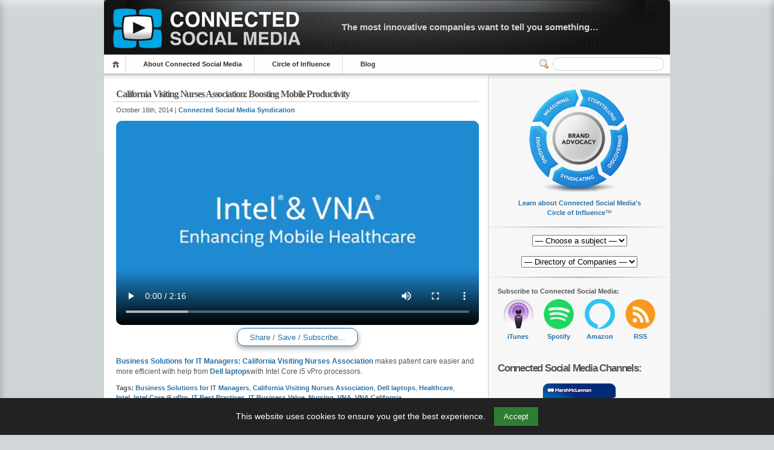

--- FILE ---
content_type: text/html; charset=UTF-8
request_url: https://connectedsocialmedia.com/12068/california-visiting-nurses-association-boosting-mobile-productivity/
body_size: 15558
content:
 <!-- Prevent direct access -->

 <!-- Prevent direct access -->

<!DOCTYPE html PUBLIC "-//W3C//DTD XHTML 1.1//EN" "http://www.w3.org/TR/xhtml11/DTD/xhtml11.dtd">


<html lang="en" xmlns="http://www.w3.org/1999/xhtml">
<head profile="http://gmpg.org/xfn/11">
    <meta name="viewport" content="width=device-width, initial-scale=1">
    <meta http-equiv="Content-Language" CONTENT="EN-US">
	<meta http-equiv="Content-Type" content="text/html; charset=UTF-8" />
 
	<title>California Visiting Nurses Association: Boosting Mobile Productivity | Connected Social Media</title>
	
	  

	<meta name="description" content="Business Solutions for IT Managers: California Visiting Nurses Association makes patient care easier and more efficient with help from Dell laptopswith Intel Core i5 vPro processors." />
	<meta name="keywords" content="Business Solutions for IT Managers, California Visiting Nurses Association, Dell laptops, Healthcare, Intel, Intel Core i5 vPro, IT Best Practices, IT Business Value, Nursing, VNA, VNA California, Business Solutions for IT Managers, Featured, HD Video, Information Technology, Intel, virtualization" />
	<meta name="robots" content="index,follow">
	<meta property="og:title" content="California Visiting Nurses Association: Boosting Mobile Productivity" />
	<meta property="og:description" content="Business Solutions for IT Managers: California Visiting Nurses Association makes patient care easier and more efficient with help from Dell laptopswith Intel Core i5 vPro processors." />
	<meta property="og:type" content="article" />
	<meta property="og:url" content="https://connectedsocialmedia.com/12068/california-visiting-nurses-association-boosting-mobile-productivity/" />
	<meta property="og:site_name" content="Connected Social Media" />
<meta name="twitter:card" content="summary_large_image" />
<meta name="twitter:title" content="California Visiting Nurses Association: Boosting Mobile Productivity" />
<meta name="twitter:description" content="Business Solutions for IT Managers: California Visiting Nurses Association makes patient care easier and more efficient with help from Dell laptopswith Intel Core i5 vPro processors." />
<meta name="twitter:image" content="https://media14.connectedsocialmedia.com/intel/10/12068/California_Visiting_Nurses_Association_Boosting_Mobile_Productivity.jpg" />

	<link rel="canonical" href="https://connectedsocialmedia.com/12068/california-visiting-nurses-association-boosting-mobile-productivity/" />
	 <!-- Prevent direct access -->
<script type="application/ld+json">{"@context":"https://schema.org","@graph":[{"@type":"VideoObject","name":"California Visiting Nurses Association: Boosting Mobile Productivity","description":"Business Solutions for IT Managers: California Visiting Nurses Association makes patient care easier and more efficient with help from Dell laptopswith Intel Core i5 vPro processors.","uploadDate":"2014-10-16T00:01:33-07:00","contentUrl":"https://media14.connectedsocialmedia.com/intel/10/12068/California_Visiting_Nurses_Association_Boosting_Mobile_Productivity.mp4","thumbnailUrl":"https://media14.connectedsocialmedia.com/intel/10/12068/California_Visiting_Nurses_Association_Boosting_Mobile_Productivity.jpg"},{"@type":"NewsArticle","headline":"California Visiting Nurses Association: Boosting Mobile Productivity","description":"Business Solutions for IT Managers: California Visiting Nurses Association makes patient care easier and more efficient with help from Dell laptopswith Intel Core i5 vPro processors.","datePublished":"2014-10-16T00:01:33-07:00","mainEntityOfPage":{"@type":"WebPage","@id":"https://connectedsocialmedia.com/12068/california-visiting-nurses-association-boosting-mobile-productivity/"},"author":{"@type":"Organization","name":"Connected Social Media","url":"https://connectedsocialmedia.com"},"publisher":{"@type":"Organization","name":"Connected Social Media","logo":{"@type":"ImageObject","url":"https://connectedsocialmedia.com/images/Connected_Social_Media_Logo_400.jpg"}},"image":{"@type":"ImageObject","url":"https://media14.connectedsocialmedia.com/intel/10/12068/California_Visiting_Nurses_Association_Boosting_Mobile_Productivity.jpg"}},{"@type":"BreadcrumbList","itemListElement":[{"@type":"ListItem","position":1,"name":"Business Solutions for IT Managers","item":"https://connectedsocialmedia.com/category/business-solutions-for-it-managers/"},{"@type":"ListItem","position":2,"name":"Featured","item":"https://connectedsocialmedia.com/category/featured/"},{"@type":"ListItem","position":3,"name":"HD Video","item":"https://connectedsocialmedia.com/category/hd-video/"},{"@type":"ListItem","position":4,"name":"Information Technology","item":"https://connectedsocialmedia.com/category/information-technology-2/"},{"@type":"ListItem","position":5,"name":"Intel","item":"https://connectedsocialmedia.com/category/intel/"},{"@type":"ListItem","position":6,"name":"virtualization","item":"https://connectedsocialmedia.com/category/virtualization/"}]}]}</script>			<meta property="og:image" content="https://media14.connectedsocialmedia.com/intel/10/12068/California_Visiting_Nurses_Association_Boosting_Mobile_Productivity.jpg" />
		
	


<!-- Favicon Meta -->	
<link rel="apple-touch-icon-precomposed" sizes="57x57" href="https://connectedsocialmedia.com/favicomatic/apple-touch-icon-57x57.png" />
<link rel="apple-touch-icon-precomposed" sizes="114x114" href="https://connectedsocialmedia.com/favicomatic/apple-touch-icon-114x114.png" />
<link rel="apple-touch-icon-precomposed" sizes="72x72" href="https://connectedsocialmedia.com/favicomatic/apple-touch-icon-72x72.png" />
<link rel="apple-touch-icon-precomposed" sizes="144x144" href="https://connectedsocialmedia.com/favicomatic/apple-touch-icon-144x144.png" />
<link rel="apple-touch-icon-precomposed" sizes="60x60" href="https://connectedsocialmedia.com/favicomatic/apple-touch-icon-60x60.png" />
<link rel="apple-touch-icon-precomposed" sizes="120x120" href="https://connectedsocialmedia.com/favicomatic/apple-touch-icon-120x120.png" />
<link rel="apple-touch-icon-precomposed" sizes="76x76" href="https://connectedsocialmedia.com/favicomatic/apple-touch-icon-76x76.png" />
<link rel="apple-touch-icon-precomposed" sizes="152x152" href="https://connectedsocialmedia.com/favicomatic/apple-touch-icon-152x152.png" />
<link rel="icon" type="image/png" href="https://connectedsocialmedia.com/favicomatic/favicon-196x196.png" sizes="196x196" />
<link rel="icon" type="image/png" href="https://connectedsocialmedia.com/favicomatic/favicon-96x96.png" sizes="96x96" />
<link rel="icon" type="image/png" href="https://connectedsocialmedia.com/favicomatic/favicon-32x32.png" sizes="32x32" />
<link rel="icon" type="image/png" href="https://connectedsocialmedia.com/favicomatic/favicon-16x16.png" sizes="16x16" />
<link rel="icon" type="image/png" href="https://connectedsocialmedia.com/favicomatic/favicon-128.png" sizes="128x128" />
<meta name="application-name" content="Connected Social Media"/>
<meta name="msapplication-TileColor" content="#FFFFFF" />
<meta name="msapplication-TileImage" content="https://connectedsocialmedia.com/favicomatic/mstile-144x144.png" />
<meta name="msapplication-square70x70logo" content="https://connectedsocialmedia.com/favicomatic/mstile-70x70.png" />
<meta name="msapplication-square150x150logo" content="https://connectedsocialmedia.com/favicomatic/mstile-150x150.png" />
<meta name="msapplication-wide310x150logo" content="https://connectedsocialmedia.com/favicomatic/mstile-310x150.png" />
<meta name="msapplication-square310x310logo" content="https://connectedsocialmedia.com/favicomatic/mstile-310x310.png" />


<!-- Facebook Meta -->
<!-- Safe block assuming $post is set -->
<meta property="og:image" content="https://media14.connectedsocialmedia.com/intel/10/12068/California_Visiting_Nurses_Association_Boosting_Mobile_Productivity.jpg" />
<meta property="og:url" content="https://connectedsocialmedia.com/12068/california-visiting-nurses-association-boosting-mobile-productivity/" />


  
<link rel="alternate" 
      type="application/rss+xml" 
      title="Connected Social Media » Feed" 
      href="https://connectedsocialmedia.com/channel/home/" />

	<!-- style START -->
	<!-- default style -->
	<style type="text/css" media="screen">@import url( https://connectedsocialmedia.com/wp-content/themes/inove123_CSM2026/style.css );</style>
	<!-- style END -->

	<!-- script START -->
	<script type="text/javascript" src="https://connectedsocialmedia.com/wp-content/themes/inove123_CSM2026/js/util.js"></script>
    <script type="text/javascript" src="https://connectedsocialmedia.com/wp-content/themes/inove123_CSM2026/js/menu.js"></script>
	<!-- script END -->




<META HTTP-EQUIV="Window-target" CONTENT="_top">
<BASE TARGET="_top">
<SCRIPT TYPE="text/javascript" LANGUAGE=JAVASCRIPT>
<!--
if (top.frames.length!=0)
top.location=self.document.location;
// -->
</SCRIPT>


	<meta name='robots' content='max-image-preview:large' />
<link rel="alternate" type="application/rss+xml" title="Connected Social Media &raquo; California Visiting Nurses Association: Boosting Mobile Productivity Comments Feed" href="https://connectedsocialmedia.com/12068/california-visiting-nurses-association-boosting-mobile-productivity/feed/" />
<link rel="alternate" title="oEmbed (JSON)" type="application/json+oembed" href="https://connectedsocialmedia.com/wp-json/oembed/1.0/embed?url=https%3A%2F%2Fconnectedsocialmedia.com%2F12068%2Fcalifornia-visiting-nurses-association-boosting-mobile-productivity%2F" />
<link rel="alternate" title="oEmbed (XML)" type="text/xml+oembed" href="https://connectedsocialmedia.com/wp-json/oembed/1.0/embed?url=https%3A%2F%2Fconnectedsocialmedia.com%2F12068%2Fcalifornia-visiting-nurses-association-boosting-mobile-productivity%2F&#038;format=xml" />
<style id='wp-img-auto-sizes-contain-inline-css' type='text/css'>
img:is([sizes=auto i],[sizes^="auto," i]){contain-intrinsic-size:3000px 1500px}
/*# sourceURL=wp-img-auto-sizes-contain-inline-css */
</style>
<style id='wp-emoji-styles-inline-css' type='text/css'>

	img.wp-smiley, img.emoji {
		display: inline !important;
		border: none !important;
		box-shadow: none !important;
		height: 1em !important;
		width: 1em !important;
		margin: 0 0.07em !important;
		vertical-align: -0.1em !important;
		background: none !important;
		padding: 0 !important;
	}
/*# sourceURL=wp-emoji-styles-inline-css */
</style>
<link rel='stylesheet' id='mytheme-style-css' href='https://connectedsocialmedia.com/wp-content/themes/inove123_CSM2026/style.css?ver=1753142727' type='text/css' media='all' />
<link rel="https://api.w.org/" href="https://connectedsocialmedia.com/wp-json/" /><link rel="alternate" title="JSON" type="application/json" href="https://connectedsocialmedia.com/wp-json/wp/v2/posts/12068" /><link rel="EditURI" type="application/rsd+xml" title="RSD" href="https://connectedsocialmedia.com/xmlrpc.php?rsd" />
<meta name="generator" content="WordPress 6.9" />
<link rel="canonical" href="https://connectedsocialmedia.com/12068/california-visiting-nurses-association-boosting-mobile-productivity/" />
<link rel='shortlink' href='https://connectedsocialmedia.com/?p=12068' />
<style id='global-styles-inline-css' type='text/css'>
:root{--wp--preset--aspect-ratio--square: 1;--wp--preset--aspect-ratio--4-3: 4/3;--wp--preset--aspect-ratio--3-4: 3/4;--wp--preset--aspect-ratio--3-2: 3/2;--wp--preset--aspect-ratio--2-3: 2/3;--wp--preset--aspect-ratio--16-9: 16/9;--wp--preset--aspect-ratio--9-16: 9/16;--wp--preset--color--black: #000000;--wp--preset--color--cyan-bluish-gray: #abb8c3;--wp--preset--color--white: #ffffff;--wp--preset--color--pale-pink: #f78da7;--wp--preset--color--vivid-red: #cf2e2e;--wp--preset--color--luminous-vivid-orange: #ff6900;--wp--preset--color--luminous-vivid-amber: #fcb900;--wp--preset--color--light-green-cyan: #7bdcb5;--wp--preset--color--vivid-green-cyan: #00d084;--wp--preset--color--pale-cyan-blue: #8ed1fc;--wp--preset--color--vivid-cyan-blue: #0693e3;--wp--preset--color--vivid-purple: #9b51e0;--wp--preset--gradient--vivid-cyan-blue-to-vivid-purple: linear-gradient(135deg,rgb(6,147,227) 0%,rgb(155,81,224) 100%);--wp--preset--gradient--light-green-cyan-to-vivid-green-cyan: linear-gradient(135deg,rgb(122,220,180) 0%,rgb(0,208,130) 100%);--wp--preset--gradient--luminous-vivid-amber-to-luminous-vivid-orange: linear-gradient(135deg,rgb(252,185,0) 0%,rgb(255,105,0) 100%);--wp--preset--gradient--luminous-vivid-orange-to-vivid-red: linear-gradient(135deg,rgb(255,105,0) 0%,rgb(207,46,46) 100%);--wp--preset--gradient--very-light-gray-to-cyan-bluish-gray: linear-gradient(135deg,rgb(238,238,238) 0%,rgb(169,184,195) 100%);--wp--preset--gradient--cool-to-warm-spectrum: linear-gradient(135deg,rgb(74,234,220) 0%,rgb(151,120,209) 20%,rgb(207,42,186) 40%,rgb(238,44,130) 60%,rgb(251,105,98) 80%,rgb(254,248,76) 100%);--wp--preset--gradient--blush-light-purple: linear-gradient(135deg,rgb(255,206,236) 0%,rgb(152,150,240) 100%);--wp--preset--gradient--blush-bordeaux: linear-gradient(135deg,rgb(254,205,165) 0%,rgb(254,45,45) 50%,rgb(107,0,62) 100%);--wp--preset--gradient--luminous-dusk: linear-gradient(135deg,rgb(255,203,112) 0%,rgb(199,81,192) 50%,rgb(65,88,208) 100%);--wp--preset--gradient--pale-ocean: linear-gradient(135deg,rgb(255,245,203) 0%,rgb(182,227,212) 50%,rgb(51,167,181) 100%);--wp--preset--gradient--electric-grass: linear-gradient(135deg,rgb(202,248,128) 0%,rgb(113,206,126) 100%);--wp--preset--gradient--midnight: linear-gradient(135deg,rgb(2,3,129) 0%,rgb(40,116,252) 100%);--wp--preset--font-size--small: 13px;--wp--preset--font-size--medium: 20px;--wp--preset--font-size--large: 36px;--wp--preset--font-size--x-large: 42px;--wp--preset--spacing--20: 0.44rem;--wp--preset--spacing--30: 0.67rem;--wp--preset--spacing--40: 1rem;--wp--preset--spacing--50: 1.5rem;--wp--preset--spacing--60: 2.25rem;--wp--preset--spacing--70: 3.38rem;--wp--preset--spacing--80: 5.06rem;--wp--preset--shadow--natural: 6px 6px 9px rgba(0, 0, 0, 0.2);--wp--preset--shadow--deep: 12px 12px 50px rgba(0, 0, 0, 0.4);--wp--preset--shadow--sharp: 6px 6px 0px rgba(0, 0, 0, 0.2);--wp--preset--shadow--outlined: 6px 6px 0px -3px rgb(255, 255, 255), 6px 6px rgb(0, 0, 0);--wp--preset--shadow--crisp: 6px 6px 0px rgb(0, 0, 0);}:where(.is-layout-flex){gap: 0.5em;}:where(.is-layout-grid){gap: 0.5em;}body .is-layout-flex{display: flex;}.is-layout-flex{flex-wrap: wrap;align-items: center;}.is-layout-flex > :is(*, div){margin: 0;}body .is-layout-grid{display: grid;}.is-layout-grid > :is(*, div){margin: 0;}:where(.wp-block-columns.is-layout-flex){gap: 2em;}:where(.wp-block-columns.is-layout-grid){gap: 2em;}:where(.wp-block-post-template.is-layout-flex){gap: 1.25em;}:where(.wp-block-post-template.is-layout-grid){gap: 1.25em;}.has-black-color{color: var(--wp--preset--color--black) !important;}.has-cyan-bluish-gray-color{color: var(--wp--preset--color--cyan-bluish-gray) !important;}.has-white-color{color: var(--wp--preset--color--white) !important;}.has-pale-pink-color{color: var(--wp--preset--color--pale-pink) !important;}.has-vivid-red-color{color: var(--wp--preset--color--vivid-red) !important;}.has-luminous-vivid-orange-color{color: var(--wp--preset--color--luminous-vivid-orange) !important;}.has-luminous-vivid-amber-color{color: var(--wp--preset--color--luminous-vivid-amber) !important;}.has-light-green-cyan-color{color: var(--wp--preset--color--light-green-cyan) !important;}.has-vivid-green-cyan-color{color: var(--wp--preset--color--vivid-green-cyan) !important;}.has-pale-cyan-blue-color{color: var(--wp--preset--color--pale-cyan-blue) !important;}.has-vivid-cyan-blue-color{color: var(--wp--preset--color--vivid-cyan-blue) !important;}.has-vivid-purple-color{color: var(--wp--preset--color--vivid-purple) !important;}.has-black-background-color{background-color: var(--wp--preset--color--black) !important;}.has-cyan-bluish-gray-background-color{background-color: var(--wp--preset--color--cyan-bluish-gray) !important;}.has-white-background-color{background-color: var(--wp--preset--color--white) !important;}.has-pale-pink-background-color{background-color: var(--wp--preset--color--pale-pink) !important;}.has-vivid-red-background-color{background-color: var(--wp--preset--color--vivid-red) !important;}.has-luminous-vivid-orange-background-color{background-color: var(--wp--preset--color--luminous-vivid-orange) !important;}.has-luminous-vivid-amber-background-color{background-color: var(--wp--preset--color--luminous-vivid-amber) !important;}.has-light-green-cyan-background-color{background-color: var(--wp--preset--color--light-green-cyan) !important;}.has-vivid-green-cyan-background-color{background-color: var(--wp--preset--color--vivid-green-cyan) !important;}.has-pale-cyan-blue-background-color{background-color: var(--wp--preset--color--pale-cyan-blue) !important;}.has-vivid-cyan-blue-background-color{background-color: var(--wp--preset--color--vivid-cyan-blue) !important;}.has-vivid-purple-background-color{background-color: var(--wp--preset--color--vivid-purple) !important;}.has-black-border-color{border-color: var(--wp--preset--color--black) !important;}.has-cyan-bluish-gray-border-color{border-color: var(--wp--preset--color--cyan-bluish-gray) !important;}.has-white-border-color{border-color: var(--wp--preset--color--white) !important;}.has-pale-pink-border-color{border-color: var(--wp--preset--color--pale-pink) !important;}.has-vivid-red-border-color{border-color: var(--wp--preset--color--vivid-red) !important;}.has-luminous-vivid-orange-border-color{border-color: var(--wp--preset--color--luminous-vivid-orange) !important;}.has-luminous-vivid-amber-border-color{border-color: var(--wp--preset--color--luminous-vivid-amber) !important;}.has-light-green-cyan-border-color{border-color: var(--wp--preset--color--light-green-cyan) !important;}.has-vivid-green-cyan-border-color{border-color: var(--wp--preset--color--vivid-green-cyan) !important;}.has-pale-cyan-blue-border-color{border-color: var(--wp--preset--color--pale-cyan-blue) !important;}.has-vivid-cyan-blue-border-color{border-color: var(--wp--preset--color--vivid-cyan-blue) !important;}.has-vivid-purple-border-color{border-color: var(--wp--preset--color--vivid-purple) !important;}.has-vivid-cyan-blue-to-vivid-purple-gradient-background{background: var(--wp--preset--gradient--vivid-cyan-blue-to-vivid-purple) !important;}.has-light-green-cyan-to-vivid-green-cyan-gradient-background{background: var(--wp--preset--gradient--light-green-cyan-to-vivid-green-cyan) !important;}.has-luminous-vivid-amber-to-luminous-vivid-orange-gradient-background{background: var(--wp--preset--gradient--luminous-vivid-amber-to-luminous-vivid-orange) !important;}.has-luminous-vivid-orange-to-vivid-red-gradient-background{background: var(--wp--preset--gradient--luminous-vivid-orange-to-vivid-red) !important;}.has-very-light-gray-to-cyan-bluish-gray-gradient-background{background: var(--wp--preset--gradient--very-light-gray-to-cyan-bluish-gray) !important;}.has-cool-to-warm-spectrum-gradient-background{background: var(--wp--preset--gradient--cool-to-warm-spectrum) !important;}.has-blush-light-purple-gradient-background{background: var(--wp--preset--gradient--blush-light-purple) !important;}.has-blush-bordeaux-gradient-background{background: var(--wp--preset--gradient--blush-bordeaux) !important;}.has-luminous-dusk-gradient-background{background: var(--wp--preset--gradient--luminous-dusk) !important;}.has-pale-ocean-gradient-background{background: var(--wp--preset--gradient--pale-ocean) !important;}.has-electric-grass-gradient-background{background: var(--wp--preset--gradient--electric-grass) !important;}.has-midnight-gradient-background{background: var(--wp--preset--gradient--midnight) !important;}.has-small-font-size{font-size: var(--wp--preset--font-size--small) !important;}.has-medium-font-size{font-size: var(--wp--preset--font-size--medium) !important;}.has-large-font-size{font-size: var(--wp--preset--font-size--large) !important;}.has-x-large-font-size{font-size: var(--wp--preset--font-size--x-large) !important;}
/*# sourceURL=global-styles-inline-css */
</style>
</head>


<body>
<!-- wrap START -->
<div id="wrap">
<!-- container START -->
<div id="container">

 <!-- Prevent direct access -->
<!-- header START -->
<div id="header">
	<div id="caption">
		<h2 id="logo"><a href="https://connectedsocialmedia.com/"><img src="https://ConnectedSocialMedia.com/images/Connected_Social_Media_Logo_Title.gif" alt="Connected Social Media Logo" fetchpriority="high"></a></h2>
<div id="tagline"><a href="https://connectedsocialmedia.com/what-is-connected-social-media/">The most innovative companies want to tell you something&#8230;</a></div>
	</div>


	<!-- navigation START -->
	<div id="navigation">
		<ul id="menus">
			<li class="page_item"><a class="home" title="Home" href="https://connectedsocialmedia.com/">Home</a></li>
			<li class="page_item page-item-7488 page_item_has_children"><a href="https://connectedsocialmedia.com/about-connected-social-media/">About Connected Social Media</a>
<ul class='children'>
	<li class="page_item page-item-7490 page_item_has_children"><a href="https://connectedsocialmedia.com/about-connected-social-media/meet-the-team/">Meet the Team</a></li>
	<li class="page_item page-item-3617"><a href="https://connectedsocialmedia.com/about-connected-social-media/contact-us/">Contact Us</a></li>
	<li class="page_item page-item-4249 page_item_has_children"><a href="https://connectedsocialmedia.com/about-connected-social-media/jobs/">Now Hiring</a></li>
	<li class="page_item page-item-4689"><a href="https://connectedsocialmedia.com/about-connected-social-media/privacyterms/">Privacy/Terms</a></li>
</ul>
</li>
<li class="page_item page-item-7064 page_item_has_children"><a href="https://connectedsocialmedia.com/influence/">Circle of Influence</a>
<ul class='children'>
	<li class="page_item page-item-7066"><a href="https://connectedsocialmedia.com/influence/brand-advocacy/">Brand Advocacy</a></li>
	<li class="page_item page-item-7068"><a href="https://connectedsocialmedia.com/influence/storytelling/">Storytelling</a></li>
	<li class="page_item page-item-7070"><a href="https://connectedsocialmedia.com/influence/discovering/">Discovering</a></li>
	<li class="page_item page-item-7072"><a href="https://connectedsocialmedia.com/influence/syndicating/">Syndicating</a></li>
	<li class="page_item page-item-7074"><a href="https://connectedsocialmedia.com/influence/engaging/">Engaging</a></li>
	<li class="page_item page-item-7076"><a href="https://connectedsocialmedia.com/influence/measuring/">Measuring</a></li>
</ul>
</li>
<li class="page_item page-item-11373"><a href="https://blog.connectedsocialmedia.com">Blog</a></li>
<!--			<li><a class="lastmenu" href="javascript:void(0);"></a></li> -->
		</ul>


		<!-- searchbox START -->
		<div id="searchbox">
				<form action="/index.php" method="get">
					<div class="content">
						<input type="text" aria-label="Search" class="textfield" name="s" size="24" value="" />
						<span class="switcher" >Switcher</span>
					</div>
				</form>
		</div>
		<!-- searchbox END -->

		<div class="fixed"></div>
	</div>
	<!-- navigation END -->

	<div class="fixed"></div>
</div>
<!-- header END -->

<!-- content START -->
<div id="content">

	<!-- main START -->
	<div id="main">

 

<!--   THIS STRIPS THE META DATA FROM THE csmedia AND PUTS IT IN MEDIAFILE STRING  -->


<div class="post" id="post-&lt;?php the_ID(); ?&gt;">
	<h1>California Visiting Nurses Association: Boosting Mobile Productivity</h1>
	<div class="info">
		<span class="date">October 16th, 2014		| 
<a href="https://connectedsocialmedia.com/author/editor/" title="Posts by Connected Social Media Syndication" rel="author">Connected Social Media Syndication</a>		</span> 
		<div class="act">
<!-- KJE  Comments Stripped-->

			<div class="fixed">
			</div>
		</div>
		<div class="fixed">
		</div>
	</div>
	<div class="content">


<!-- KJE -->
		

<video src="https://media14.connectedsocialmedia.com/intel/10/12068/California_Visiting_Nurses_Association_Boosting_Mobile_Productivity.mp4" controls height="338" width="600" preload="auto" poster="https://media14.connectedsocialmedia.com/intel/10/12068/California_Visiting_Nurses_Association_Boosting_Mobile_Productivity.jpg" style="border-radius:10px;" playsinline></video>



		



<!-- /KJE -->
		


<!-- Begin Share -->



 


<!-- CSM player -->

<center><button class="sssbutton" onclick="myShareFunction()">&nbsp;&nbsp;Share / Save / Subscribe...&nbsp;&nbsp;</button></center>

<div id="shareSheet">



<strong>Share this post:</strong><br>
<a href="https://www.facebook.com/sharer/sharer.php?u=https://connectedsocialmedia.com/12068/california-visiting-nurses-association-boosting-mobile-productivity/">Facebook</a> | 
<a href="https://twitter.com/home?status=California Visiting Nurses Association: Boosting Mobile Productivity https://connectedsocialmedia.com/12068">Twitter</a> |
<a href="https://plus.google.com/share?url=https://connectedsocialmedia.com/12068/california-visiting-nurses-association-boosting-mobile-productivity/">Google+</a> |
<a href="https://www.linkedin.com/shareArticle?mini=true&url=https://connectedsocialmedia.com/12068/california-visiting-nurses-association-boosting-mobile-productivity/&title=California Visiting Nurses Association: Boosting Mobile Productivity&summary=Business Solutions for IT Managers: California Visiting Nurses Association makes patient care easier and more efficient with help from Dell laptopswith Intel Core i5 vPro processors.&source=Connected%20Social%20Media">LinkedIn</a> |
<a href="https://pinterest.com/pin/create/button/?url=https://connectedsocialmedia.com/12068/california-visiting-nurses-association-boosting-mobile-productivity/&media=<br />
<b>Warning</b>:  Undefined variable $image in <b>/homepages/35/d271395989/htdocs/csm2026/wp-content/themes/inove123_CSM2026/single.php</b> on line <b>140</b><br />
&description=California Visiting Nurses Association: Boosting Mobile Productivity">Pinterest</a> |
<a href="https://www.reddit.com/submit?url=https://connectedsocialmedia.com/12068/california-visiting-nurses-association-boosting-mobile-productivity/&title=California Visiting Nurses Association: Boosting Mobile Productivity">Reddit</a> |
<a href="mailto:?&subject=California Visiting Nurses Association: Boosting Mobile Productivity&body=https://connectedsocialmedia.com/12068/california-visiting-nurses-association-boosting-mobile-productivity/%0D%0A%0D%0ABusiness Solutions for IT Managers: California Visiting Nurses Association makes patient care easier and more efficient with help from Dell laptopswith Intel Core i5 vPro processors.">Email</a> 
 <br>&nbsp;<br>

<strong>This post can be linked to directly with the following short URL:</strong><br>

<input type="text" style="width: 250px;" value="https://connectedsocialmedia.com/12068" id="urlInput"><br>

<div class="tooltip">
<button onclick="urlFunction()" onmouseout="outurlFunc()">
  <span class="tooltiptext" id="urlTooltip">&nbsp;&nbsp;Copy short URL to clipboard&nbsp;&nbsp;</span>
  &nbsp;&nbsp;Copy short URL to clipboard&nbsp;&nbsp;
  </button>
</div>



 
 
 <br>&nbsp;<br>
<strong>The video player code can be adjusted to different sizes:</strong><br>


<!--  chunk 1 -->



<input type="text" style="width: 590px;" value="&lt;!-- Make sure to replace YourWidth and YourHeight --&gt;&lt;video src=&quot;https://media14.connectedsocialmedia.com/intel/10/12068/California_Visiting_Nurses_Association_Boosting_Mobile_Productivity.mp4&quot; controls=&quot;controls&quot; width=&quot;YourWidth&quot; height=&quot;YourHeight&quot; poster=&quot;https://media14.connectedsocialmedia.com/intel/10/12068/California_Visiting_Nurses_Association_Boosting_Mobile_Productivity.jpg&quot;&gt;&lt;/video&gt;&lt;br&gt;See original post on &lt;a href=&quot;https://connectedsocialmedia.com/12068/california-visiting-nurses-association-boosting-mobile-productivity/&quot;&gt;ConnectedSocialMedia.com&lt;/a&gt;. See channel on &lt;a href=&quot;https://itunes.apple.com/us/podcast/connected-social-media/id307065142?mt=2&quot;&gt;iTunes&lt;/a&gt;.&lt;!-- For width and height. use a 16:9 aspect ratio like 640x360, 1280x720 --&gt;" id="mediaCode"><br>

<div class="tooltip">
<button onclick="myCodeFunction()" onmouseout="outCodeFunc()">
  <span class="tooltiptext" id="myTooltipCode">&nbsp;&nbsp;Copy player code to clipboard&nbsp;&nbsp;</span>
&nbsp;&nbsp;Copy player code to clipboard&nbsp;&nbsp;
  </button>
  </div>



<!-- chunk 2 -->







<br>&nbsp;<br>
<strong>This video file can be linked to by copying the following URL:</strong><br>

<input type="text" style="width: 585px;" value="https://media14.connectedsocialmedia.com/intel/10/12068/California_Visiting_Nurses_Association_Boosting_Mobile_Productivity.mp4" id="myLinkInput"><br>

<div class="tooltip">
<button onclick="myLinkFunction()" onmouseout="outLinkFunc()">
  <span class="tooltiptext" id="myLinkTooltip">&nbsp;&nbsp;Copy URL to clipboard&nbsp;&nbsp;</span>
  &nbsp;&nbsp;Copy URL to clipboard&nbsp;&nbsp;
  </button>
</div>




<br>&nbsp;<br> <strong><a href="https://media14.connectedsocialmedia.com/intel/10/12068/California_Visiting_Nurses_Association_Boosting_Mobile_Productivity.mp4">Right/Ctrl-click to download the video file</a>.</strong>

		There is also an <a href="https://media14.connectedsocialmedia.com/intel/10/12068/California_Visiting_Nurses_Association_Boosting_Mobile_Productivity_HD.mp4"> HD version</a> of this video.

 <!-- End if csmedia -->

<!-- Embed Share -->
		

<!-- End embed Share -->


<!-- Subscribe -->
<br>&nbsp;<br>
<strong>Subscribe:</strong><br>
Connected Social Media - <a href="https://itunes.apple.com/us/podcast/connected-social-media/id307065142?mt=2">iTunes</a> | <a href="https://open.spotify.com/show/6hkymLbAFilRcov7J8tMr8?si=JDIQnYmTSsCJI70hwH7thA">Spotify</a> | <a href="https://www.youtube.com/@connectedsocialmedia-podcasts">YouTube</a> | <a href="https://twitter.com/ConnectedSMedia">Twitter</a> | <a href="https://connectedsocialmedia.com/channel/home/">RSS Feed</a><br>
	Intel - <a href="https://itunes.apple.com/us/podcast/intel-connected-social-media/id307461002?mt=2">iTunes</a> | <a href="https://open.spotify.com/show/2RFk7FCBsPrWb6JyS0olOg?si=91tP0ympSMKfo9TRh4SiBA">Spotify</a> | <a href="https://connectedsocialmedia.com/channel/intel/">RSS Feed</a><br>
	<!-- End Subscribe -->


</div>

<script>
function myShareFunction() {
  var x = document.getElementById("shareSheet");
  if (x.style.display === "block") {
    x.style.display = "none";
  } else {
    x.style.display = "block";
  }
}
</script>


<!-- END CSM player -->



&nbsp;<br>


<p><a href="http://connectedsocialmedia.com/category/business-solutions-for-it-managers/">Business Solutions for IT Managers:</a> <a href="http://vnacalifornia.org">California Visiting Nurses Association</a> makes patient care easier and more efficient with help from <a href="http://www.dell.com/us/p/laptops">Dell laptops</a >with Intel Core i5 vPro processors.</p>




<!-- Begin Transcript -->




<!-- End Transcript -->

		<p class="under">
			<span class="tags"><strong>Tags:</strong> 
<a href="https://connectedsocialmedia.com/tag/business-solutions-for-it-managers/" rel="tag">Business Solutions for IT Managers</a>, <a href="https://connectedsocialmedia.com/tag/california-visiting-nurses-association/" rel="tag">California Visiting Nurses Association</a>, <a href="https://connectedsocialmedia.com/tag/dell-laptops/" rel="tag">Dell laptops</a>, <a href="https://connectedsocialmedia.com/tag/healthcare/" rel="tag">Healthcare</a>, <a href="https://connectedsocialmedia.com/tag/intel/" rel="tag">Intel</a>, <a href="https://connectedsocialmedia.com/tag/intel-core-i5-vpro/" rel="tag">Intel Core i5 vPro</a>, <a href="https://connectedsocialmedia.com/tag/it-best-practices/" rel="tag">IT Best Practices</a>, <a href="https://connectedsocialmedia.com/tag/it-business-value/" rel="tag">IT Business Value</a>, <a href="https://connectedsocialmedia.com/tag/nursing/" rel="tag">Nursing</a>, <a href="https://connectedsocialmedia.com/tag/vna/" rel="tag">VNA</a>, <a href="https://connectedsocialmedia.com/tag/vna-california/" rel="tag">VNA California</a>			</span>
		<br>&nbsp;<br>
				
			<span class="categories"><strong>Posted in:</strong>  
<a href="https://connectedsocialmedia.com/category/business-solutions-for-it-managers/" rel="category tag">Business Solutions for IT Managers</a>, <a href="https://connectedsocialmedia.com/category/featured/" rel="category tag">Featured</a>, <a href="https://connectedsocialmedia.com/category/hd-video/" rel="category tag">HD Video</a>, <a href="https://connectedsocialmedia.com/category/information-technology-2/" rel="category tag">Information Technology</a>, <a href="https://connectedsocialmedia.com/category/intel/" rel="category tag">Intel</a>, <a href="https://connectedsocialmedia.com/category/virtualization/" rel="category tag">virtualization</a>			</span>
<br>&nbsp;<br>

		</p>


		<div class="fixed">
		</div>
<br>&nbsp;<br>
<div class="related-posts"><h3>Related Posts</h3><ul><li><a href="https://connectedsocialmedia.com/21247/itintel-data-center-strategy-leading-intels-business-transformation/">IT@Intel Data Center Strategy Leading Intel’s Business Transformation</a></li><li><a href="https://connectedsocialmedia.com/21245/innovations-in-confidential-manufacturing-improve-security-and-scalability/">Innovations in Confidential Manufacturing Improve Security and Scalability</a></li><li><a href="https://connectedsocialmedia.com/21235/standardizing-application-portfolio-management-with-gated-resource-provisioning/">Standardizing Application Portfolio Management with Gated Resource Provisioning</a></li><li><a href="https://connectedsocialmedia.com/21233/agentic-ai-in-the-enterprise/">Agentic AI in the Enterprise</a></li><li><a href="https://connectedsocialmedia.com/21184/it-intel-preparing-our-pc-fleet-future-ai/">IT@Intel: Preparing Our PC Fleet for the Future of AI</a></li><li><a href="https://connectedsocialmedia.com/21154/enterprise-architecture-accelerating-intels-business-transformation/">Enterprise Architecture: Accelerating Intel’s Business Transformation</a></li><li><a href="https://connectedsocialmedia.com/21089/2024-25-intel-it-annual-performance-report-it-the-resilient-change-agent/">2024-25 Intel IT Annual Performance Report: IT &#8211; The Resilient Change Agent</a></li><li><a href="https://connectedsocialmedia.com/20961/itintel-it-resiliency-drives-a-resilient-enterprise/">IT@Intel: IT Resiliency Drives a Resilient Enterprise</a></li><li><a href="https://connectedsocialmedia.com/20958/itintel-transforming-siloed-manufacturing-data-into-unified-insights/">IT@Intel: Transforming Siloed Manufacturing Data into Unified Insights</a></li><li><a href="https://connectedsocialmedia.com/20915/training-machine-learning-models-on-intel-gaudi-accelerators/">Training Machine-Learning Models on Intel Gaudi Accelerators</a></li></ul></div>


		
<br>&nbsp;<br>
		
	
		<div class="fixed">
		</div>


	</div>
</div>





<!-- KJE Add Client Footer Content Links here -->


<!-- KJE END Client Footer Content Links -->


<!-- KJE NO Comments php include('templates/comments.php'); -->

<div id="postnavi">
	<span class="prev"><a href="https://connectedsocialmedia.com/12108/data-center-telemetry-intel-chip-chat-episode-331/" rel="next">Data Center Telemetry – Intel Chip Chat &#8211; Episode 331</a>	</span> <span class="next">
<a href="https://connectedsocialmedia.com/12066/ludwik-rydygier-regional-hospital-efficient-management-for-better-patient-care/" rel="prev">Ludwik Rydygier Regional Hospital: Efficient Management for Better Patient Care</a>	</span> 
	<div class="fixed">
	</div>
</div>

 <!-- Prevent direct access -->
	</div>
	<!-- main END -->

	
<!-- sidebar START -->
<div id="sidebar">

<!-- sidebar north START -->
<div id="northsidebar" class="sidebar">



<div class="widget">
<center>

<a href="https://connectedsocialmedia.com/circle-of-influence/"><img src="https://ConnectedSocialMedia.com/images/Circle_of_Influence_Thumb.jpg" width=175 height=182 alt="Connected Social Media - Circle of Influence"></a><br>
<a href="https://connectedsocialmedia.com/circle-of-influence/">Learn about Connected Social Media's<br>Circle of Influence</a>&#8482;</center>
</div>


<!-- Corporate Directory -->

<div class="widget">
<div align="center">
<select aria-label="Directory of Companies" name="sample" onchange="location = this.value;">
        <option value="">— Choose a subject —</option>
        <option value="https://blog.connectedsocialmedia.com/">Blog</option>
        <option value="">—-—</option>
        <option value="https://connectedsocialmedia.com/category/artificial-intelligence/">Artificial Intelligence</option>
        <option value="https://connectedsocialmedia.com/category/cloud-computing/">Cloud Computing</option>
        <option value="https://connectedsocialmedia.com/category/healthcare/">Healthcare</option>
        <option value="https://connectedsocialmedia.com/tag/it-best-practices/">IT Best Practices</option>
        <option value="https://connectedsocialmedia.com/category/data-centers/">Data Centers</option>
        <option value="https://connectedsocialmedia.com/category/virtualization/">Virtualization</option>
        <option value="https://connectedsocialmedia.com/category/security/">Security</option>
        <option value="https://connectedsocialmedia.com/tag/it-business-value/">IT Business Value</option>
        <option value="https://beta.connectedsocialmedia.com/tag/iot/">IoT</option>
        <option value="">—-—</option>
        <option value="https://connectedsocialmedia.com/category/it-white-papers/">IT White Papers</option>
        <option value="https://connectedsocialmedia.com/category/video-podcast/">Video Podcasts</option>
        <option value="https://connectedsocialmedia.com/category/audio-podcast/">Audio Podcasts</option>
 </select> 
<br>&nbsp;<br>
<select aria-label="Directory of Companies" name="sample" onchange="location = this.value;">
<option value="">— Directory of Companies —</option>
<option value="https://connectedsocialmedia.com/tag/adobe/">Adobe</option>
<option value="https://connectedsocialmedia.com/tag/amd/">AMD</option>
<option value="https://connectedsocialmedia.com/tag/apple/">Apple</option>
<option value="https://connectedsocialmedia.com/tag/att/">AT&T</option>
<option value="https://connectedsocialmedia.com/tag/barracuda-networks/">Barracuda Networks</option>
<option value="https://connectedsocialmedia.com/tag/bearingpoint/">Bearing Point</option>
<option value="https://connectedsocialmedia.com/category/business-group-on-health/">Business Group on Health</option>
<option value="https://connectedsocialmedia.com/tag/cisco/">Cisco</option>
<option value="https://connectedsocialmedia.com/tag/dell/">Dell</option>
<option value="https://connectedsocialmedia.com/tag/emc/">EMC</option>
<option value="https://connectedsocialmedia.com/tag/facebook/">Facebook</option>
<option value="https://connectedsocialmedia.com/tag/forrester/">Forrester</option>
<option value="https://connectedsocialmedia.com/tag/gartner/">Gartner</option>
<option value="https://connectedsocialmedia.com/tag/gm/">GM</option>
<option value="https://connectedsocialmedia.com/tag/hitachi/">Hitachi</option>
<option value="https://connectedsocialmedia.com/category/hpe-hewlett-packard-enterprise/">HPE</option>
<option value="https://connectedsocialmedia.com/tag/ibm/">IBM</option>
<option value="https://connectedsocialmedia.com/tag/intel/">Intel</option>
<option value="https://connectedsocialmedia.com/tag/lsi/">LSI</option>
<option value="https://connectedsocialmedia.com/tag/marsh-mclennan/">Marsh McLennan</option>
<option value="https://connectedsocialmedia.com/tag/microsoft/">Microsoft</option>
<option value="https://connectedsocialmedia.com/tag/mixamo/">Mixamo</option>
<option value="https://connectedsocialmedia.com/tag/netgear/">NETGEAR</option>
<option value="https://connectedsocialmedia.com/tag/nutanix/">Nutanix</option>
<option value="https://connectedsocialmedia.com/tag/nvidia/">NVIDIA</option>
<option value="https://connectedsocialmedia.com/tag/oracle/">Oracle</option>
<option value="https://connectedsocialmedia.com/tag/scale-venture-partners/">Scale Venture Partners</option>
<option value="https://connectedsocialmedia.com/tag/seagate/">Seagate</option>
<option value="https://connectedsocialmedia.com/tag/sony/">Sony</option>
<option value="https://connectedsocialmedia.com/tag/stanford/">Stanford</option>
<option value="https://connectedsocialmedia.com/tag/symantec/">Symantec</option>
<option value="https://connectedsocialmedia.com/tag/venture-valkyrie/">Venture Valkyrie</option>
<option value="https://connectedsocialmedia.com/tag/verizon/">Verizon</option>
<option value="https://connectedsocialmedia.com/tag/webex/">WebEx</option>
<option value="https://connectedsocialmedia.com/tag/western-digital/">Western Digital</option>
<option value="https://connectedsocialmedia.com/tag/xo/">XO</option>
 </select> 

</div>
</div>


</div>
<!-- sidebar north END -->

<div id="centersidebar">
<strong>Subscribe to Connected Social Media:</strong><br>
<div class="subscriptions">
  <a href="https://itunes.apple.com/us/podcast/connected-social-media/id307065142"><img src="https://ConnectedSocialMedia.com/images/iTunes_Podcast_Logo_ConnectedSocialMedia_110.jpg" height="50" width="50" alt="iTunes Podcast Logo"></a><br>
  <a href="https://itunes.apple.com/us/podcast/connected-social-media/id307065142">iTunes</a>
</div>
<div class="subscriptions">
<a href="https://open.spotify.com/show/6hkymLbAFilRcov7J8tMr8?si=JDIQnYmTSsCJI70hwH7thA"><img src="https://ConnectedSocialMedia.com/images/Spotify_Logo_120.png" height="50" width="50" alt="Spotify Podcast Logo"></a><br>
<a href="https://open.spotify.com/show/6hkymLbAFilRcov7J8tMr8?si=JDIQnYmTSsCJI70hwH7thA">Spotify</a>
</div>
<div class="subscriptions">
<div class="tooltipicon">
<a href="https://music.amazon.com/podcasts/1319fe29-4b0c-44fb-bf8a-533db15d2df5/connected-social-media"><img src="https://ConnectedSocialMedia.com/images/alexa_icon_50.png" height="50" width="50" alt="Alexa Logo"></a><br>
<a href="https://music.amazon.com/podcasts/1319fe29-4b0c-44fb-bf8a-533db15d2df5/connected-social-media">Amazon</a>
<span class="tooltipicontext">Say, "Alexa play the podcast Connected Social Media"</span>
</div>
</div>
<div class="subscriptions">
<a href="https://connectedsocialmedia.com/channel/home/"><img src="https://ConnectedSocialMedia.com/images/RSS_Logo_120.png" height="50" width="50" alt="RSS Logo"></a><br>
<a href="https://connectedsocialmedia.com/channel/home/">RSS</a>
</div>

<div class="subsclear"></div>


<br>&nbsp;<br>
<h3>Connected Social Media Channels:</h3>	<!-- sidebar east START -->
<br>
<center>
<a href="https://connectedsocialmedia.com/category/this-moment-matters/"><img src="https://ConnectedSocialMedia.com/images/Social_Media_Showcase_Logos/This_Moment_Matters_120x120.jpg" alt="This Moment Matters" style="border-radius:10px;border: 1px solid lightgray;"></a><br>
<a href="https://connectedsocialmedia.com/category/this-moment-matters/">Episode 6 | Risk and Opportunity in the World’s Permacrisis</a>
<br>&nbsp;<br>
<a href="https://connectedsocialmedia.com/category/business-group-on-health/"><img src="https://ConnectedSocialMedia.com/images/Social_Media_Showcase_Logos/BusinessGroupOnHealthPodcast_120.jpg" alt="Tech Barometer - From The Forecast by Nutanix" style="border-radius:10px;border: 1px solid lightgray;"></a><br>
<a href="https://connectedsocialmedia.com/category/business-group-on-health/">A Turning Point for Alzheimer’s: Study Shows New Future for Brain Health</a>
<br>&nbsp;<br>
<a href="https://connectedsocialmedia.com/category/tech-barometer-from-the-forecast-by-nutanix/"><img src="https://ConnectedSocialMedia.com/images/Social_Media_Showcase_Logos/Tech_Barometer_Forecast_Nutanix_120.jpg" alt="Tech Barometer - From The Forecast by Nutanix" style="border-radius:10px;border: 1px solid lightgray;"></a><br>
<a href="https://connectedsocialmedia.com/category/tech-barometer-from-the-forecast-by-nutanix/">Finding Clarity During EUC Industry Disruption</a>
<br>&nbsp;<br>
<a href="https://connectedsocialmedia.com/category/code-together/"><img src="https://ConnectedSocialMedia.com/images/Social_Media_Showcase_Logos/Code_Together_Podcast_120.jpg" alt="Code Together Podcast" style="border-radius:10px;border: 1px solid lightgray;"></a><br>
<a href="https://connectedsocialmedia.com/category/code-together/">Hugging Face and Intel &#8211; Driving Towards Practical, Faster, Democratized and Ethical AI solutions</a>
<br>&nbsp;<br>
<a href="https://connectedsocialmedia.com/category/open-source-voices/"><img src="https://ConnectedSocialMedia.com/images/Social_Media_Showcase_Logos/Open_Source_Voices_Podcast_120x120.jpg" alt="Open Source Voices" style="border-radius:10px;border: 1px solid lightgray;"></a><br>
<a href="https://connectedsocialmedia.com/category/open-source-voices/">Breaking Ground to Deliver New Form Factors – Open Source Voices – Episode 7</a>
<br>&nbsp;<br>
<a href="https://connectedsocialmedia.com/category/intel-conversations-in-the-cloud/"><img src="https://ConnectedSocialMedia.com/images/Social_Media_Showcase_Logos/Intel_Conversations_In_The_Cloud_Logo_120.jpg" alt="Intel Conversations in the Cloud" style="border-radius:10px;border: 1px solid lightgray;"></a><br>
<a href="https://connectedsocialmedia.com/category/intel-conversations-in-the-cloud/">Safehouse Initiative Podcast &#8211; Conversations in the Cloud &#8211; Episode 294 &#8211; Part 3</a>
<br>&nbsp;<br>
<a href="https://connectedsocialmedia.com/category/tech-tonics/"><img src="https://ConnectedSocialMedia.com/images/Social_Media_Showcase_Logos/Tech_Tonics_Podcast_Logo_120.jpg" alt="Tech Tonics" style="border-radius:10px;border: 1px solid lightgray;"></a><br>
<a href="https://connectedsocialmedia.com/category/tech-tonics/">Tech Tonics: Griffin Weber &#8211; Bringing Clinical Sense &#038; Sensibility to Healthcare Data</a>
<br>&nbsp;<br>
<a href="https://connectedsocialmedia.com/category/intel-on-ai/"><img src="https://ConnectedSocialMedia.com/images/Social_Media_Showcase_Logos/Intel_on_AI_Logo_120x120.jpg" alt="Intel on AI" style="border-radius:10px;border: 1px solid lightgray;"></a><br>
<a href="https://connectedsocialmedia.com/category/intel-on-ai/">The AI of Tomorrow – Intel on AI &#8211; Season 2, Episode 17</a>
<br>&nbsp;<br>
<a href="https://connectedsocialmedia.com/category/intel-it/"><img src="https://ConnectedSocialMedia.com/images/Social_Media_Showcase_Logos/Intel_IT_Best_Practices_Logo_120x120.jpg" alt="Intel IT Best Practices" style="border-radius:10px;border: 1px solid lightgray;"></a><br>
<a href="https://connectedsocialmedia.com/category/intel-it/">IT@Intel Data Center Strategy Leading Intel’s Business Transformation</a>
<br>&nbsp;<br>
<a href="https://connectedsocialmedia.com/category/intel-chip-chat-network-insights/"><img src="https://ConnectedSocialMedia.com/images/Social_Media_Showcase_Logos/Intel_Chip_Chat_Network_Insights_120x120.jpg" alt="Intel Chip Chat: Network Insights" style="border-radius:10px;border: 1px solid lightgray;"></a><br>
<a href="https://connectedsocialmedia.com/category/intel-chip-chat-network-insights/">Intel Network Builders present: Network &#038; Edge vSummit Series</a>
<br>&nbsp;<br>
<a href="https://connectedsocialmedia.com/category/every-company-is-a-media-company/"><img src="https://ConnectedSocialMedia.com/images/Social_Media_Showcase_Logos/Every_Company_is_a_Media_Company_Logo_120.jpg" alt="Every Company is a Media Company Podcasts and Social Media" style="border-radius:10px;border: 1px solid lightgray;"></a><br>	
<a href="https://connectedsocialmedia.com/category/every-company-is-a-media-company/">EC=MC: Zuck on the Hill</a>
<br>&nbsp;<br>	
<a href="https://connectedsocialmedia.com/category/oracle/"><img src="https://ConnectedSocialMedia.com/images/Social_Media_Showcase_Logos/Oracle_Social_Media_120.jpg" alt="Oracle" style="border-radius:10px;border: 1px solid lightgray;"></a><br>
<a href="https://connectedsocialmedia.com/category/oracle/">Oracle Developer Studio Overview</a>
<br>&nbsp;<br>
<a href="https://connectedsocialmedia.com/category/intel/"><img src="https://ConnectedSocialMedia.com/images/Social_Media_Showcase_Logos/Intel_Social_Media.jpg" alt="Intel Podcasts and Social Media" style="border-radius:10px;border: 1px solid lightgray;"></a><br>
<a href="https://connectedsocialmedia.com/category/intel/">IT@Intel Data Center Strategy Leading Intel’s Business Transformation</a>
<br>&nbsp;<br>
<a href="https://connectedsocialmedia.com/tag/emc/"><img src="https://ConnectedSocialMedia.com/images/Social_Media_Showcase_Logos/EMC_Social_Media.jpg" alt="EMC Corporation Social Media" style="border-radius:10px;border: 1px solid lightgray;"></a><br>
<a href="https://connectedsocialmedia.com/tag/emc/">Fast and Easy Deployment of Enterprise AI Solutions with Dell EMC &#8211; Intel on AI &#8211; Episode 06</a>
<br>&nbsp;<br>
<a href="https://connectedsocialmedia.com/category/inside-it/"><img src="https://ConnectedSocialMedia.com/images/Social_Media_Showcase_Logos/Inside_IT_Business_Value_IT_Best_Practices_Audio_Podcast_120.jpg" Alt="Inside IT Audio Podcasts - Connected Social Media" style="border-radius:10px;border: 1px solid lightgray;"></a><br>
<a href="https://connectedsocialmedia.com/category/inside-it/">Inside IT: Securing the Enterprise in a Changing Threat Landscape</a>
<br>&nbsp;<br>
<a href="https://connectedsocialmedia.com/category/microsoft-mechanics/"><img src="https://ConnectedSocialMedia.com/images/Social_Media_Showcase_Logos/microsoft_mechanics_social_media_120.jpg" alt="Microsoft Mechanics" style="border-radius:10px;border: 1px solid lightgray;"></a><br>
<a href="https://connectedsocialmedia.com/category/microsoft-mechanics/">Cloud Security: An Introduction to Microsoft Azure Information Protection</a>
<br>&nbsp;<br>
<a href="https://connectedsocialmedia.com/category/intel-software-defined-infrastructure/"><img src="https://ConnectedSocialMedia.com/images/Social_Media_Showcase_Logos/Intel_Software_Defined_Infrastructure_Logo_120x120.jpg" alt="Intel Software Defined Infrastructure Podcast" style="border-radius:10px;border: 1px solid lightgray;"></a><br>
<a href="https://connectedsocialmedia.com/category/intel-software-defined-infrastructure/">Network Security: Securing the Network without Sacrificing Performance</a>
<br>&nbsp;<br>
<a href="https://connectedsocialmedia.com/category/intelligent-storage/"><img src="https://ConnectedSocialMedia.com/images/Social_Media_Showcase_Logos/Intel_Intelligent_Storage_Logo_120x120.jpg" alt="Intel Intelligent Storage Podcast" style="border-radius:10px;border: 1px solid lightgray;"></a><br>
<a href="https://connectedsocialmedia.com/category/intelligent-storage/">Taking the Mystery out of Erasure Codes: A Swift Implementation</a>
<br>&nbsp;<br>
<a href="https://connectedsocialmedia.com/category/intel-intelligent-networking/"><img src="https://ConnectedSocialMedia.com/images/Social_Media_Showcase_Logos/Intel_Intelligent_Networking_Logo_120x120.jpg" alt="Intel Intelligent Networking Podcast" style="border-radius:10px;border: 1px solid lightgray;"></a><br>
<a href="https://connectedsocialmedia.com/category/intel-intelligent-networking/">Network Security: Securing the Network without Sacrificing Performance</a>
<br>&nbsp;<br>
<a href="https://connectedsocialmedia.com/category/intel-intelligent-compute/"><img src="https://ConnectedSocialMedia.com/images/Social_Media_Showcase_Logos/Intel_Intelligent_Compute_Logo_120x120.jpg" alt="Intel Intelligent Compute Podcast" style="border-radius:10px;border: 1px solid lightgray;"></a><br>
<a href="https://connectedsocialmedia.com/category/intel-intelligent-compute/">HyperSan Solution Brief: Suricata and Wind River</a>
<br>&nbsp;<br>
<a href="https://connectedsocialmedia.com/tag/hpe/"><img src="https://ConnectedSocialMedia.com/images/Social_Media_Showcase_Logos/HP_Social_Media.jpg" alt="HP Social Media" style="border-radius:10px;border: 1px solid lightgray;"></a><br>
<a href="https://connectedsocialmedia.com/tag/hpe/">Preparing Applications for Aurora in the Exascale Era</a>
<br>&nbsp;<br>
<a href="https://connectedsocialmedia.com/tag/symantec/"><img src="https://ConnectedSocialMedia.com/images/Social_Media_Showcase_Logos/Symantec_Social_Media.jpg" alt="Symantec Corporation Social Media" style="border-radius:10px;border: 1px solid lightgray;"></a><br>
<a href="https://connectedsocialmedia.com/tag/symantec/">How Safe Are You Online? &#8211; Symantec’s 2016 Internet Security Threat Report</a>
<br>&nbsp;<br>
<a href="https://connectedsocialmedia.com/tag/vmware/"><img src="https://ConnectedSocialMedia.com/images/Social_Media_Showcase_Logos/VMware_Social_Media.jpg" alt="VMWare Social Media" style="border-radius:10px;border: 1px solid lightgray;"></a><br>
<a href="https://connectedsocialmedia.com/tag/vmware/">Dynamically Scale NFV &#8211; Intel Chip Chat: Network Insights &#8211; Episode 94</a>
<br>&nbsp;<br>
<a href="https://connectedsocialmedia.com/category/transforming-storage/"><img src="https://ConnectedSocialMedia.com/images/Social_Media_Showcase_Logos/Transforming_Storage_Logo_120x120.jpg" alt="Transforming Storage" style="border-radius:10px;border: 1px solid lightgray;"></a><br>
<a href="https://connectedsocialmedia.com/category/transforming-storage/">Transforming Storage: Private Cloud, Meet Public Cloud</a>
<br>&nbsp;<br>
<a href="https://connectedsocialmedia.com/category/business-solutions-for-it-managers/"><img src="https://ConnectedSocialMedia.com/images/Social_Media_Showcase_Logos/Business_Solutions_for_IT_Managers_video_podcast_120.jpg" Alt="Business Solutions for IT Managers Video Podcasts - Connected Social Media" style="border-radius:10px;border: 1px solid lightgray;"></a><br>
<a href="https://connectedsocialmedia.com/category/business-solutions-for-it-managers/">Fairfield-Suisun Unified School District: Chromebooks with Intel Technology Boost Wireless Reliability</a>
<br>&nbsp;<br>
<a href="https://connectedsocialmedia.com/category/intel-energy-solutions-for-a-smarter-better-grid/"><img src="https://ConnectedSocialMedia.com/images/Social_Media_Showcase_Logos/Intel_Energy_Solutions_Smarter_Better_Grid_120.jpg" alt="Intel Energy Solutions for a Smarter & Better Grid" style="border-radius:10px;border: 1px solid lightgray;"></a><br>
<a href="https://connectedsocialmedia.com/category/intel-energy-solutions-for-a-smarter-better-grid/">The Future of the Mobile Utility Field Worker</a>
<br>&nbsp;<br>





</center>

	
	<div id="eastsidebar" class="sidebar">
	</div>
	<!-- sidebar east END -->

	<!-- sidebar west START -->
	<div id="westsidebar" class="sidebar">
<!-- KJE Don't show archives -->

	</div>
	<!-- sidebar west END -->
	<div class="fixed"></div>
	
</div>

<!-- sidebar south START -->
<div id="southsidebar" class="sidebar">
<!-- KJE  -->
</div>
<!-- sidebar south END -->

</div>
<!-- sidebar END -->
	<div class="fixed"></div>
</div>
<!-- content END -->

<!-- footer START -->
<div id="footer">
	<a id="gotop" href="#" onclick="MGJS.goTop();return false;">Top</a>
	<a href="https://connectedsocialmedia.com"><img src="https://ConnectedSocialMedia.com/images/Connected_Social_Media_Logo_150.gif" border=0 width=57 height=57 align="left" alt="Connected Social Media Logo"></a>
	<div id="copyright">
	~ be found ~ be heard ~ be engaged&#8482;<br>		
				&copy; 2005-2026 Connected Social Media, L.L.C. &nbsp;&nbsp;&nbsp;&nbsp;&nbsp;&nbsp;&nbsp;&nbsp;&nbsp;&nbsp; <a href="https://connectedsocialmedia.com?mobile=1" style="color: #007acc; text-decoration: none; font-weight: bold;">Switch to mobile version of site</a>	</div>
	<div id="themeinfo">
		Theme modified by <a href="http://kevinjedwards.com/316/kevin-edwards-official-profile-picture/">Kevin Edwards</a> v26 	</div>
</div>
<!-- footer END -->

</div>
<!-- container END -->
</div>
<!-- wrap END -->



<script type="speculationrules">
{"prefetch":[{"source":"document","where":{"and":[{"href_matches":"/*"},{"not":{"href_matches":["/wp-*.php","/wp-admin/*","/wp-content/uploads/*","/wp-content/*","/wp-content/plugins/*","/wp-content/themes/inove123_CSM2026/*","/*\\?(.+)"]}},{"not":{"selector_matches":"a[rel~=\"nofollow\"]"}},{"not":{"selector_matches":".no-prefetch, .no-prefetch a"}}]},"eagerness":"conservative"}]}
</script>
<script id="wp-emoji-settings" type="application/json">
{"baseUrl":"https://s.w.org/images/core/emoji/17.0.2/72x72/","ext":".png","svgUrl":"https://s.w.org/images/core/emoji/17.0.2/svg/","svgExt":".svg","source":{"concatemoji":"https://connectedsocialmedia.com/wp-includes/js/wp-emoji-release.min.js?ver=6.9"}}
</script>
<script type="module">
/* <![CDATA[ */
/*! This file is auto-generated */
const a=JSON.parse(document.getElementById("wp-emoji-settings").textContent),o=(window._wpemojiSettings=a,"wpEmojiSettingsSupports"),s=["flag","emoji"];function i(e){try{var t={supportTests:e,timestamp:(new Date).valueOf()};sessionStorage.setItem(o,JSON.stringify(t))}catch(e){}}function c(e,t,n){e.clearRect(0,0,e.canvas.width,e.canvas.height),e.fillText(t,0,0);t=new Uint32Array(e.getImageData(0,0,e.canvas.width,e.canvas.height).data);e.clearRect(0,0,e.canvas.width,e.canvas.height),e.fillText(n,0,0);const a=new Uint32Array(e.getImageData(0,0,e.canvas.width,e.canvas.height).data);return t.every((e,t)=>e===a[t])}function p(e,t){e.clearRect(0,0,e.canvas.width,e.canvas.height),e.fillText(t,0,0);var n=e.getImageData(16,16,1,1);for(let e=0;e<n.data.length;e++)if(0!==n.data[e])return!1;return!0}function u(e,t,n,a){switch(t){case"flag":return n(e,"\ud83c\udff3\ufe0f\u200d\u26a7\ufe0f","\ud83c\udff3\ufe0f\u200b\u26a7\ufe0f")?!1:!n(e,"\ud83c\udde8\ud83c\uddf6","\ud83c\udde8\u200b\ud83c\uddf6")&&!n(e,"\ud83c\udff4\udb40\udc67\udb40\udc62\udb40\udc65\udb40\udc6e\udb40\udc67\udb40\udc7f","\ud83c\udff4\u200b\udb40\udc67\u200b\udb40\udc62\u200b\udb40\udc65\u200b\udb40\udc6e\u200b\udb40\udc67\u200b\udb40\udc7f");case"emoji":return!a(e,"\ud83e\u1fac8")}return!1}function f(e,t,n,a){let r;const o=(r="undefined"!=typeof WorkerGlobalScope&&self instanceof WorkerGlobalScope?new OffscreenCanvas(300,150):document.createElement("canvas")).getContext("2d",{willReadFrequently:!0}),s=(o.textBaseline="top",o.font="600 32px Arial",{});return e.forEach(e=>{s[e]=t(o,e,n,a)}),s}function r(e){var t=document.createElement("script");t.src=e,t.defer=!0,document.head.appendChild(t)}a.supports={everything:!0,everythingExceptFlag:!0},new Promise(t=>{let n=function(){try{var e=JSON.parse(sessionStorage.getItem(o));if("object"==typeof e&&"number"==typeof e.timestamp&&(new Date).valueOf()<e.timestamp+604800&&"object"==typeof e.supportTests)return e.supportTests}catch(e){}return null}();if(!n){if("undefined"!=typeof Worker&&"undefined"!=typeof OffscreenCanvas&&"undefined"!=typeof URL&&URL.createObjectURL&&"undefined"!=typeof Blob)try{var e="postMessage("+f.toString()+"("+[JSON.stringify(s),u.toString(),c.toString(),p.toString()].join(",")+"));",a=new Blob([e],{type:"text/javascript"});const r=new Worker(URL.createObjectURL(a),{name:"wpTestEmojiSupports"});return void(r.onmessage=e=>{i(n=e.data),r.terminate(),t(n)})}catch(e){}i(n=f(s,u,c,p))}t(n)}).then(e=>{for(const n in e)a.supports[n]=e[n],a.supports.everything=a.supports.everything&&a.supports[n],"flag"!==n&&(a.supports.everythingExceptFlag=a.supports.everythingExceptFlag&&a.supports[n]);var t;a.supports.everythingExceptFlag=a.supports.everythingExceptFlag&&!a.supports.flag,a.supports.everything||((t=a.source||{}).concatemoji?r(t.concatemoji):t.wpemoji&&t.twemoji&&(r(t.twemoji),r(t.wpemoji)))});
//# sourceURL=https://connectedsocialmedia.com/wp-includes/js/wp-emoji-loader.min.js
/* ]]> */
</script>

<!-- Cookie Notice even though we don't do use cookies for anythign but this -->

<div id="cookie-notice" style="position: fixed; bottom: 0; left: 0; right: 0; background: #222; color: #fff; padding: 15px; text-align: center; z-index: 9999;">
  This website uses cookies to ensure you get the best experience.
 <button id="accept-cookies" style="margin-left: 10px; padding: 8px 16px; background: rgb(46, 125, 50); color: white;">Accept</button>
</div>
<script>
  document.addEventListener("DOMContentLoaded", function() {
    if (document.cookie.split('; ').find(row => row.startsWith('cookie_notice_accepted='))) {
      document.getElementById('cookie-notice').style.display = 'none';
    }

    document.getElementById('accept-cookies').addEventListener('click', function () {
      document.cookie = "cookie_notice_accepted=true; path=/; max-age=" + (60 * 60 * 24 * 365);
      document.getElementById('cookie-notice').style.display = 'none';
    });
  });
</script>

</body>
</html>


<script>
function playFeaturedAudio() {
    var audioPlayer = document.getElementById('featured-audio-player');
    var audioImage = document.getElementById('featured-audio-image');
    
    if (audioPlayer) {
        if (audioPlayer.paused) {
            audioPlayer.play();
            // Optional: Add visual feedback
            audioImage.style.opacity = '0.8';
        } else {
            audioPlayer.pause();
            // Optional: Remove visual feedback
            audioImage.style.opacity = '1';
        }
    }
}
function urlFunction() {
  var copyText = document.getElementById("urlInput");
  if (navigator.clipboard) {
    navigator.clipboard.writeText(copyText.value)
      .then(function() {
        var tooltip = document.getElementById("urlTooltip");
        tooltip.innerHTML = "Copied URL to clipboard: " + copyText.value;
      })
      .catch(function() {
        fallbackCopy(copyText, "urlTooltip");
      });
  } else {
    fallbackCopy(copyText, "urlTooltip");
  }
}
function outurlFunc() {
  var tooltip = document.getElementById("urlTooltip");
  tooltip.innerHTML = "Copy short URL to clipboard";
}
function myCodeFunction() {
  var copyText = document.getElementById("mediaCode");
  if (navigator.clipboard) {
    navigator.clipboard.writeText(copyText.value)
      .then(function() {
        var tooltip = document.getElementById("myTooltipCode");
        tooltip.innerHTML = "Copied player to clipboard: " + copyText.value;
      })
      .catch(function() {
        fallbackCopy(copyText, "myTooltipCode");
      });
  } else {
    fallbackCopy(copyText, "myTooltipCode");
  }
}
function outCodeFunc() {
  var tooltip = document.getElementById("myTooltipCode");
  tooltip.innerHTML = "Copy to clipboard";
}
function AudioCodeFunction() {
  var copyText = document.getElementById("audioInput");
  if (navigator.clipboard) {
    navigator.clipboard.writeText(copyText.value)
      .then(function() {
        var tooltip = document.getElementById("myTooltipAudioCode");
        tooltip.innerHTML = "Copied audio player to clipboard: " + copyText.value;
      })
      .catch(function() {
        fallbackCopy(copyText, "myTooltipAudioCode");
      });
  } else {
    fallbackCopy(copyText, "myTooltipAudioCode");
  }
}
function outAudioFunc() {
  var tooltip = document.getElementById("myTooltipAudioCode");
  tooltip.innerHTML = "Copy to clipboard";
}
function myLinkFunction() {
  var copyText = document.getElementById("myLinkInput");
  if (navigator.clipboard) {
    navigator.clipboard.writeText(copyText.value)
      .then(function() {
        var tooltip = document.getElementById("myLinkTooltip");
        tooltip.innerHTML = "Copied URL to clipboard: " + copyText.value;
      })
      .catch(function() {
        fallbackCopy(copyText, "myLinkTooltip");
      });
  } else {
    fallbackCopy(copyText, "myLinkTooltip");
  }
}
function outLinkFunc() {
  var tooltip = document.getElementById("myLinkTooltip");
  tooltip.innerHTML = "Copy URL to clipboard";
}
function embedded_playerFunction() {
  var copyText = document.getElementById("embeddded_playerInput");
  if (navigator.clipboard) {
    navigator.clipboard.writeText(copyText.value)
      .then(function() {
        var tooltip = document.getElementById("myTooltipEmbeddded_player");
        tooltip.innerHTML = "Copied embedded player to clipboard: " + copyText.value;
      })
      .catch(function() {
        fallbackCopy(copyText, "myTooltipEmbeddded_player");
      });
  } else {
    fallbackCopy(copyText, "myTooltipEmbeddded_player");
  }
}
function outEmbedded_playerFunc() {
  var tooltip = document.getElementById("myTooltipEmbeddded_player");
  tooltip.innerHTML = "Copy embedded player to clipboard";
}
// Fallback for old browsers
function fallbackCopy(copyTextElem, tooltipId) {
  try {
    copyTextElem.select();
    document.execCommand("copy");
    var tooltip = document.getElementById(tooltipId);
    tooltip.innerHTML = "Copied (fallback): " + copyTextElem.value;
  } catch (err) {
    var tooltip = document.getElementById(tooltipId);
    tooltip.innerHTML = "Copy not supported";
  }
}
</script>



--- FILE ---
content_type: text/css
request_url: https://connectedsocialmedia.com/wp-content/themes/inove123_CSM2026/style.css?ver=1753142727
body_size: 6514
content:
/*
Theme Name: iNove CSM 2026
Theme URI: https://wordpress.org/extend/themes/inove/
Description: Inspired by <a href="https://maczone.sk/">MacZone.sk</a>, created by <a href="https://www.neoease.com/">mg12</a>. It is very stylish, widget supported and doesn’t require any plugin.  Modified by <a href="https://kevinjedwards.com">Kevin Edwards</a> to support rich media and other enhancements.
Version: iNove 1.2.3 - CSM2026
Author: mg12 and Kevin Edwards
Author URI: https://www.neoease.com/
Tags: white, light, two-columns, fixed-width, right-sidebar
*/

/* static START */
* {
	margin:0;
	padding:0;
}
abbr[title], acronym[title] {
	border-bottom:thin dotted;
	cursor:help;
}

body {
	background:#d1d6d8;
	color:#555;
	font-family:Verdana,"BitStream vera Sans",Helvetica,Sans-serif;
	font-size:12px;
}

.tooltip {
  position: relative;
  display: inline-block;
}

/* Tooltip container */
.tooltipicon {
  position: relative;
  display: inline-block;
  border-bottom: 1px; /* If you want dots under the hoverable text */
}

/* Tooltip text */
.tooltipicon .tooltipicontext {
  visibility: hidden;
  width: 120px;
  background-color: black;
  color: #fff;
  text-align: center;
  padding: 5px 5px;
  border-radius: 6px;
 
  /* Position the tooltip text */
  position: absolute;
  z-index: 1;
  top: -25px;
  right: 105%;
}

/* Show the tooltip text when you mouse over the tooltip container */
.tooltipicon:hover .tooltipicontext {
  visibility: visible;
}

.sssbutton {
	height:30px;
	width:200px; 
	border-radius: 12px; 
	background-color: white; 
	color: #2970A6; 
	border: 1px solid #2970A6; 
	box-shadow: 0 4px 8px 0 rgba(0,0,0,0.2), 0 3px 10px 0 rgba(0,0,0,0.19); 
	outline:0;
	-webkit-transition-duration: 0.4s; /* Safari */
  	transition-duration: 0.4s;
}

.sssbutton:hover {
  background-color: #00A7E5;
  color: white;
}

#corpChannels {
	float:left;
	width:50%;
	text-align:left;
  	padding-top: 5px;
  	padding-right: 10px;
  	padding-bottom: 3px;
  	padding-left: 50px;
	box-sizing:border-box;
	border:1px
}


.subscriptions {
	float:left;
	width:25%;
	text-align:center;
	color: #2970A6;
	padding:5px;
	box-sizing:border-box;
}

.subscriptionsArchive {
	float:left;
	width:12.5%;
	color: #2970A6;
	text-align:center;
	padding:3px;
	box-sizing:border-box;
}

.ArchiveSubBox {
	background:#F4F5F7 url(img/box.gif) 100% 100% no-repeat;
	padding:8px 12px;
	margin-bottom:10px;
	border-radius: 10px;
	border: 1px solid powderblue;
}

.subsclear {
	clear:left;
}

.sssbutton:active {
  background-color: #00A7E5;
  box-shadow: 0 3px #999;
  transform: translateY(2px);
}

.tooltip .tooltiptext {
  visibility: hidden;
  width: 440px;
  background-color: #555;
  color: #fff;
  text-align: center;
  border-radius: 6px;
  padding: 5px;
  position: absolute;
  z-index: 1;
  bottom: 150%;
  left: 50%;
  margin-left: -75px;
  opacity: 0;
  transition: opacity 0.3s;
}

.tooltip .tooltiptext::after {
  content: "";
  position: absolute;
  top: 100%;
  left: 50%;
  margin-left: -5px;
  border-width: 5px;
  border-style: solid;
  border-color: #555 transparent transparent transparent;
}

.tooltip:hover .tooltiptext {
  visibility: visible;
  opacity: .9;
}

#shareSheet {
  width: 100%;
  padding: 5px 5px;
  margin-top: 5px;
  display: none;
  background:#EEE;
  color:#444;
  font-family:Verdana,"BitStream vera Sans",Helvetica,Sans-serif;
  font-size:12px;
  border-radius: 10px;
  box-sizing:border-box;
  border: 1px solid powderblue;
}

h1, h2, h3, h4, h5, h6 {
	font-weight:bolder;
	letter-spacing:-0.07em;
	font-family:Arial;
}
h1 {font-size:200%;}
h2 {font-size:170%;}
h3 {font-size:150%;}
h4 {font-size:130%;}
h5 {font-size:110%;}
h6 {font-size:100%;}
img {
	border:0;
}
img.sided {
	background:#FFF;
	border:1px solid #CCC;
	padding:3px;
}
small {
	font-size:10px;
}
a:hover img.sided {
	border-color:#A6A6A6;
}
a {
	color:#2970A6;
	font-weight: 600; /* Make links slightly bolder */
	text-decoration:none;
}
a:hover {
	text-decoration:underline;
}
.wp-caption {
	background:#F7F7F7;
	border:1px solid #CCC;
	padding:5px 0;
	margin-bottom:5px;
	text-align:center;
}
.post .content .wp-caption p {
	margin:0;
}
blockquote, pre {
	background:#F4F5F7 url(img/blockquote.gif) 3px 3px no-repeat;
	border:1px dashed #CCC;
	padding:8px 12px 8px 36px;
	margin:5px 0;
}
.more-link {
	font-size:11px;
}
.alignleft {
	float:left;
	text-align:left;
	margin-right:10px;
}
.alignright {
	float:right;
	text-align:right;
	margin-left:10px;
}
.aligncenter {
	display: block;
	margin-left: auto;
	margin-right: auto;
}
.floatleft {
	float:left;
}
.floatright {
	float:right;
}
.left {
	float:left;
	margin-right:10px;
}
.right {
	float:right;
	margin-left:10px;
}
.fixed, .clear {
	clear:both;
}
input.textfield, 
textarea {
	background:#FFF;
	border:1px solid #A6A6A6;
	padding:2px 1px;
}
.boxcaption {
	background:#E3E4E6 url(img/box.gif) 0 0 no-repeat;
	padding:6px 12px;
	border-bottom:1px solid #CCC;
}
.boxcaption h3 {
	font-size:12px;
	font-family:Verdana,"BitStream vera Sans";
	letter-spacing:0em;
}
.box {
	background:#F4F5F7 url(img/box.gif) 100% 100% no-repeat;
	padding:8px 12px;
	margin-bottom:10px;
}
.messagebox, 
.errorbox {
	background:#EDEFF0 url(img/messagebox.gif) no-repeat;
	padding:0 12px;
	height:27px;
	line-height:27px;
	font-size:11px;
}
.w3c {
	color:#080;
	font-size:10px;
}
/* static END */

/* layout START */
#wrap {
	padding:20px 0;
}
#container {
	margin:0 auto;
	width:936px;
}
/* layout END */

/* header START */
#header {
	background:url(img/header_footer.jpg) 0 0 no-repeat;
	height:132px;
}
#caption {
	height:44px;
	padding:25px 30px 21px;
}
#logo {
    position: relative;
    left: -40px;
    top: -32px;
    }

#tagline a {
	color:#d1d2d3;
	text-decoration:none;
	font-size:15px;
	padding:0 3px;
    position: relative;
    left: 360px;
    top: -85px;

}
#navigation {
	margin:1px 0;
}
#menus li {
	display:inline;
	list-style:none;
}
#menus li a {
	background:transparent url(img/menu.gif) no-repeat;
	display:block;
	color:#382E1F;
	height:31px;
	line-height:31px;
	padding:0 30px;
	margin-left:-10px;
	text-decoration:none;
	font-size:11px;
	float:left;
	z-index:1;
}
#menus li a:hover {
	background-position:0 -31px;
}
#menus li.current_page_item a, 
#menus li.current-cat a {
	background-position:0 -62px;
}
#menus li a.home {
	background-position:0 -93px;
	width:45px;
	padding:0;
	margin-left:0;
	text-indent:-999em;
}
#menus li a.home:hover {
	background-position:0 -124px;
}
#menus li.current_page_item a.home {
	background-position:0 -155px;
}
#menus li a.lastmenu:hover {
	background-position:0 0;
}
#searchbox {
	width:280px;
	float:right;
	padding:4px 10px;
}
#searchbox .textfield {
	line-height:16px;
	width:180px;
	float:right;
	border-radius:10px;
	border: 1px solid lightgray;		
}
#searchbox .switcher {
	background:url(img/icons.gif) 0 0 no-repeat;
	float:right;
	width:18px;
	height:22px;
	line-height:16px;
	display:block;
	text-indent:-999em;
	padding:0 2px;
	height:16px;
	margin-top:3px;
}
/* header END */

/* submenu START */
#menus li ul {
	display:none;
	background:#F4F5F7;
	border:1px solid #CCC;
	border-top-color:#A6A6A6;
	padding:0 5px;
}
#menus li li {
	float:none;
	margin:0 !important;
	margin:0;
	padding:0;
	display:block;
	list-style:none;
}
#menus li li a {
	float:none;
	display:block;
	padding:5px;
	text-decoration:none;
	width:150px;
	font-size:12px;
	border-style:solid;
	border-color:#DDD;
	border-width:1px 0 0;
	margin:0;
	background-image:none;
	height:20px;
	line-height:20px;
}
#menus li li.first a {
	border-top:none;
}
#menus li li a:hover {
	font-weight:bolder;
}
/* submenu END */

/* content START */
#content {
	background:#FFF url(img/sidesep.gif) right repeat-y;
	min-height:400px;
}
/* content END */

/* main START */
#main {
	background:#FFF;
	width:605px;
	padding:5px 15px 15px;
	float:left;
}
#notice {
	color:#080;
}
#notice a {
	text-decoration:underline;
}
.post h2 {
	display:block;
	margin-top:10px;
	border-bottom:1px solid #CCC;
	padding:0 5px 3px;
	font-size:16px;
	font-family:Verdana,"BitStream vera Sans";
}
.post h2 a.title {
	text-decoration:none;
	color:#4C4C4C;
}
.post h2 a.title:hover {
	color:#2970A6;
}
.post .info {
	margin:5px;
}
.post .info span.first {
	margin-left:0;
}
.post .date, 
.post .download, 
.post .tags, 
.post .author, 
.post .categories, 
.post .editpost, 
.post .readingblinds, 
.post .comments, 
.post .addcomment, 
.post .editlinks {
	height:16px;
	line-height:16px;
	display:block;
	font-size:11px;
}
.post .act {
	height:16px;
	float:right;
}
.post .act span {
	float:left;
	margin-left:15px;
}
.post .tags {
	background-position:0 -16px;
}
.post .categories {
	background-position:0 -32px;
}
.post .author {
	background-position:0 -176px;
}
.post .date {
	background-position:0 -48px;
	float:left;
}
.post .download {
	background-position:0 -48px;
	float:left;
}
.post .editpost {
	background-position:0 -64px;
}
.post .readingblinds {
	background-position:0 -80px;
}
.post .comments {
	background-position:0 -96px;
}
.post .addcomment {
	background-position:0 -112px;
}
.post .editlinks {
	background-position:0 -192px;
}
.post .content {
	padding:5px 0 5px 5px;
	line-height:145%;
	overflow:hidden;
}
.post .content p {
	margin-bottom:10px;
}
.post .content .under {
	height:16px;
	line-height:16px;
}
.post .content .under span {
	float:left;
	margin-right:15px;
	display:block !important;
    height:auto
}
.post .content h4 {
	color:#080;
	margin-bottom:10px;
}
.post .content img {
	max-width:600px;
}
.post .content ul, 
.post .content ol {
	padding-bottom:10px;
}
.post .content ul li, 
.post .content ol li {
	list-style-position:inside;
	padding-left:20px;
}

.post .content .box {
	background-image:url(img/postbox.gif);
}
#postpath {
	background:url(img/icons.gif) 0 -208px no-repeat;
	height:16px;
	line-height:16px;
	margin:5px 0;
	padding-left:22px;
}
#pagenavi, 
#postnavi {
	border-top:1px solid #CCC;
	margin:10px -5px 0;
	padding:10px 5px 0;
}
#pagenavi {
	font-size:11px;
}
#pagenavi .newer a, 
#postnavi .prev a {
	background:url(img/icons.gif) 0 -224px no-repeat;
	padding-left:22px;
	float:left;
	height:16px;
	line-height:16px;
}
#pagenavi .older a, 
#postnavi .next a {
	background:url(img/icons.gif) 100% -240px no-repeat;
	padding-right:22px;
	float:right;
	height:16px;
	line-height:16px;
}
/* main END */

/* sidebar START */
#sidebar {
	background:#F7F7F7;
	width:300px;
	float:right;
	font-size:95%;
	line-height:145%;
	overflow:hidden;
}
#sidebar li {
	background:url(img/icons.gif) 0 -320px no-repeat;
	padding-left:22px;
	list-style:none;
	margin-top:5px;
	/*font-size:95%;*/
}
#sidebar .content, 
#sidebar li {
	font-size:12px;
}
#northsidebar .widget {
	background:url(img/widgetsep.png) bottom no-repeat;
	padding:10px 15px 19px;
}
#southsidebar .widget {
	background:url(img/widgetsep.png) top no-repeat;
	padding:15px 15px 17px;
}
#centersidebar {
	padding:12px 15px 0;
}
#northsidebar, 
#southsidebar {
	font-size:95%;
}
#northsidebar .widget h2, 
#southsidebar .widget h2 {
	margin-bottom:10px;
}
#northsidebar .widget .content p, 
#southsidebar .widget .content p {
	margin-bottom:10px;
}
#westsidebar {
	width:121px;
	float:left;
	padding-right:5px;
	font-size:95%;
	overflow:hidden;
}
#eastsidebar {
	width:129px;
	float:right;
	font-size:95%;
	overflow:hidden;
}
#westsidebar h3, 
#eastsidebar h3 {
	margin-bottom:5px;
}
#westsidebar .widget, 
#eastsidebar .widget {
	margin-bottom:15px;
}
#sidebar .widget_feeds {
	padding:5px 15px 14px;
}
#sidebar #feedrss, 
#sidebar #feedemail {
	height:25px;
	line-height:25px;
	display:block;
	padding:5px 5px 5px 36px;
	float:left;
	text-decoration:none;
}
#sidebar #feedrss {
	background:url(img/feeds.gif) 5px 5px no-repeat;
}
#sidebar #feedemail {
	background:url(img/feeds.gif) 5px -45px no-repeat;
	margin-left:15px;
}
#subscribe ul {
	display:none;
	background:#F4F5F7;
	border:1px solid #B7B7B7;
	width:180px;
	padding:5px;
}
#subscribe li {
	list-style:none;
	float:left;
	margin:0;
	padding:0;
	display:block;
}
#subscribe li a span {
	background:url(img/readers.gif) no-repeat;
	height:20px;
	width:80px;
	display:block;
	text-indent:-999em;
}
#subscribe li#google_reader a span {
	background-position:0 0;
}
#subscribe li#youdao_reader a span {
	background-position:0 -20px;
}
#subscribe li#xianguo_reader a span {
	background-position:0 -40px;
}
#subscribe li#zhuaxia_reader a span {
	background-position:0 -60px;
}
#subscribe li#yahoo_reader a span {
	background-position:0 -80px;
}
#subscribe li#newsgator_reader a span {
	background-position:0 -100px;
}
#subscribe li#bloglines_reader a span {
	background-position:0 -120px;
}
#subscribe li#inezha_reader a span {
	background-position:0 -140px;
}
#subscribe li a {
	display:block;
	padding:5px;
	text-decoration:none;
	width:80px;
	font-size:12px;
}
#subscribe li a:hover {
	background:#EEDDCC;
}
#tag_cloud a {
	line-height:130%;
}
/* sidebar END */

/* footer START */
#footer {
	background:url(img/header_footer.jpg) 0 -132px no-repeat;
	display:block;
	height:88px;
	border-top:1px solid #CCC;
	font-size:11px;
	line-height:145%;
	width:100%;
}
#footer a {
	color:#2A2A2A;
}
#copyright {
	margin-top:12px;
	margin-left:20px;
}
#themeinfo {
	margin-left:20px;
}
a#powered {
	background:url(img/wp-logo.png) no-repeat;
	display:block;
	width:92px;
	height:57px;
	float:left;
	margin:0 10px 0 5px;
	text-indent:-999em;
}
a#gotop {
	background:url(img/icons.gif) 0 -304px no-repeat;
	float:right;
	height:16px;
	line-height:18px;
	display:block;
	padding-left:16px;
	margin:5px 15px 0 0 !important;
	margin:5px 8px 0 0;
	text-decoration:none;
}
/* footer END */

/* comment START */
#commentlist {
	background:#FCFCFC;
	border-top:1px solid #CCC;
	border-bottom:1px solid #CCC;
	margin:0 -15px;
	padding:0 15px;
}
#commentlist ol, 
#commentlist li {
	list-style:none;
}
#cmtswitcher {
	background:#FFF;
	font-size:10px;
	padding-top:5px;
}
#cmtswitcher a.tab, 
#cmtswitcher a.curtab {
	padding:5px 10px;
	margin-bottom:-1px;
	display:block;
	float:right;
	color:#555;
	text-decoration:none;
}
#cmtswitcher a.tab {
	border:1px solid #FFF;
	border-bottom-color:#CCC;
}
#cmtswitcher a.curtab {
	background:#FCFCFC;
	border:1px solid #CCC;
	border-bottom-color:#FCFCFC;
}
#cmtswitcher .addcomment, 
#cmtswitcher .addtrackback {
	padding-left:22px;
	height:16px;
	line-height:16px;
	display:block;
	font-size:11px;
	float:left;
	margin-right:15px;
	margin-top:4px !important;
	margin-top:3px;
}
#cmtswitcher .addcomment {
	background:url(img/icons.gif) 0 -112px no-repeat;
}
#cmtswitcher .addtrackback {
	background:url(img/icons.gif) 0 -144px no-repeat;
}
#thecomments, 
#thetrackbacks {
	padding-bottom:15px;
}
#thecomments .comment, 
#thecomments .messagebox {
	margin-top:15px;
}
.comment .author {
	float:left;
	width:81px;
	text-align:center;
}
.comment .pic {
	background:url(img/commentpoint.png) 100% 33% no-repeat;
	padding-right:14px;
	margin-top:10px;
}
.comment .name {
	width:67px;
	padding-right:14px;
	font-weight:bolder;
	overflow:hidden;
}
.comment .avatar {
	padding:1px;
	border:1px solid #999;
}
.comment .info {
	background:#EDEFF0 url(img/comment.gif) 0 0 no-repeat;
	float:left;
	padding:10px 15px 0;
	width:494px;
}
.comment .date, 
.trackback .date {
	float:left;
	font-size:10px;
}
.comment .act, 
.trackback .act {
	float:right;
	font-size:10px;
}
.comment .content {
	background:url(img/comment.gif) 100% 100% no-repeat;
	margin:0 -15px;
	padding:0 15px 10px;
	line-height:145%;
}
.comment .content p {
	margin-top:10px;
}
.comment .content blockquote p {
	margin-top:0;
	margin-bottom:10px;
}
.admincomment .author {
	float:right;
}
.admincomment .pic {
	background:url(img/commentpoint.png) 0% 33% no-repeat;
	padding-right:0;
	padding-left:14px;
}
.admincomment .name {
	padding-right:0;
	padding-left:14px;
}
.admincomment .info {
	float:right;
}
#comment_login {
	margin-top:15px;
}
#thetrackbacks {
	display:none;
}
#thetrackbacks li {
	margin-top:15px;
}
.trackback {
	background:#EDEFF0 url(img/box.gif) 0 0 no-repeat;
	padding:10px 15px 0;
	width:575px;
}
.trackback .title {
	background:#EDEFF0 url(img/box.gif) 100% 100% no-repeat;
	padding:10px 15px !important;
	padding:0 15px 10px;
	width:575px;
	margin:0 -15px;
}
#respond {
	padding:10px 0 0;
	font-size:11px;
}
#respond .row {
	margin-bottom:5px;
}
#respond .textfield {
	width:200px;
}
#emoticon {
	float:right;
	margin-top:1px;
	margin-right:10px;
}
#comment {
	width:601px;
}
#commentnavi {
	background:#EDEFF0 url(img/box.gif) 0 0 no-repeat;
	padding:10px 15px;
	font-size:11px;
}
#commentnavi a.page-numbers {
	padding:5px 7px;
	text-decoration:none;
	border:1px solid #EDEFF0;
	margin:0 -2px;
}
#commentnavi a.page-numbers:hover {	
	background:#F7F7F7;
	border:1px solid #CCC;
	text-decoration:none;
}
#commentnavi span.pages {
	padding:0 7px 0 22px;
	background:url(img/icons.gif) 0 -272px no-repeat;
	height:16px;
	line-height:16px;
	float:left;
}
#commentnavi span.current {
	background:#F7F7F7;
	padding:5px 7px;
	border:1px solid #F7F7F7;
	font-weight:bold;
	margin:0 -2px;
}
#commentnavi #commentpager {
	line-height:16px;
}
#submitbox a.feed {
	background:url(img/icons.gif) 0 -256px no-repeat;
	padding-left:22px;
	height:16px;
	line-height:16px;
	display:block;
	float:left;
}
#submitbox #submit {
	padding:3px 6px;
	background:#B4D666;
	border-top:1px solid #B4D666;
	border-right:1px solid #81B840;
	border-bottom:1px solid #81B840;
	border-left:1px solid #B4D666;
	color:#2970A6;
	font-size:11px;
	cursor:pointer;
}
#submitbox #submit:hover {
	background:#98C64C;
	border-top:1px solid #76B33A;
	border-right:1px solid #98C64C;
	border-bottom:1px solid #98C64C;
	border-left:1px solid #76B33A;
	color:#074A7E;
}
#submitbox .submitbutton {
	float:right;
}
/* comment END */

/* linkcat START */
.post .content .linkcat ul li {
	list-style:none;
	float:left;
	width:25%;
	padding:2px 0;
	overflow:hidden;
}
.post .content .linkcat ul li a {
	background:url(img/icons.gif) 0 -160px no-repeat;
	padding-left:22px;
	height:16px;
	line-height:16px;
}
/* linkcat END */

/* image switcher START */
.imageswitcher {
	background:#EDEFF0;
	padding:5px;
	font-size:11px;
}
.imageswitcher_image {
	background:#FFF;
	border:1px solid #BABABA;
	padding:3px;
	margin:0;
}
a .imageswitcher_image:hover {
	border-color:#999;
}
a.imageswitcher_button {
	float:left;
	margin-top:1px !important;
	margin-top:3px;
	margin-bottom:0 !important;
	margin-bottom:5px;
	margin-right:4px;
	padding:2px 5px;
	background:#B4D666;
	border-top:1px solid #B4D666;
	border-right:1px solid #81B840;
	border-bottom:1px solid #81B840;
	border-left:1px solid #B4D666;
	color:#2970A6;
}
a.imageswitcher_button:hover {
	background:#98C64C;
	border-top:1px solid #76B33A;
	border-right:1px solid #98C64C;
	border-bottom:1px solid #98C64C;
	border-left:1px solid #76B33A;
	text-decoration:none;
	color:#074A7E;
}
/* image switcher END */

/* related posts START */
/* when related posts with title */
#related_posts {
	padding-bottom:10px;
}
#related_posts h3 {
	background:#E3E4E6 url(img/box.gif) 0 0 no-repeat;
	font-size:12px;
	padding:6px 12px;
	font-family:Verdana,"BitStream vera Sans",Arial,Helvetica,Sans-serif;
	letter-spacing:0em;
	border-bottom:1px solid #CCC;
}
#related_posts ul {
	background:#F4F5F7 url(img/box.gif) 100% 100% no-repeat;
	padding:3px 12px 8px;
}
#related_posts ul li {
	list-style:none;
	padding:3px 5px;
	border-bottom:1px solid #E3E4E6;
	line-height:18px;
}
#related_posts .count {
	font-size:10px;
}
#related_posts .excerpt {
	color:#999;
	font-size:11px;
	display:block;
}
/* related posts END */

/* one-column START */
.one-column #content {
	background:#FFF;
}
.one-column #main {
	width:906px;
}
.one-column #comment {
	width:902px;
}
.one-column .trackback, 
.one-column .trackback .title {
	width:876px;
}
.one-column .comment .info {
	width:795px;
}
.one-column #header {
	background-image:url(img/header_footer_1col.jpg);
}
.one-column .comment .info, 
.one-column .comment .content {
	background-image:url(img/comment_1col.gif);
}
.one-column .boxcaption, 
.one-column .box, 
.one-column .trackback, 
.one-column .trackback .title, 
.one-column #commentnavi, 
.one-column #related_posts h3, 
.one-column #related_posts ul {
	background-image:url(img/box_1col.gif);
}
.one-column .messagebox, 
.one-column .errorbox {
	background-image:url(img/messagebox_1col.gif);
}
.one-column .post .content .boxcaption, 
.one-column .post .content .box {
	background-image:url(img/postbox_1col.gif);
}
#cookie-notice {
  font-size: 14px;
  line-height: 1.5;
}
#cookie-notice button {
  background-color: #4CAF50;
  color: white;
  border: none;
  cursor: pointer;
}
#cookie-notice button:hover {
  background-color: #45a049;
}

/* Match <h1> to <h2> inside .post blocks */
.post h1 {
    display: block;
    margin-top: 10px;
    border-bottom: 1px solid #CCC;
    padding: 0 5px 3px;
    font-size: 16px;
    font-family: Verdana, "BitStream vera Sans";
}

.post h1 a.title {
    text-decoration: none;
    color: #4C4C4C;
}

.post h1 a.title:hover {
    color: #2970A6;
}

.post-cover-image {
    max-width: 100%;
    height: auto;
    border-radius: 10px;
    margin-bottom: 1em;
    display: block;
}

.post-audio-player {
    margin-top: 0 !important;
    margin-bottom: 0 !important;
    height: 56px !important;
    width: 100% !important;
    display: block !important;
    z-index: 9999 !important;
    vertical-align: top !important;
    align-self: flex-start !important;
}


/* ==== Clean hanging‐indent lists for Chrome & Safari ==== */
.post .content ul,
.post .content ol {
  list-style: none;
  margin: 0 0 1em 0;
  padding: 0;
}

.post .content ul li,
.post .content ol li {
  position: relative;
  margin-bottom: 0.5em;
  padding-left: 1.2em;
}

.post .content ul li::before,
.post .content ol li::before {
  content: "•";
  position: absolute;
  left: 0;
  top: 0.15em;
  line-height: 1;
  font-size: 1em;
  color: currentColor;
}



/* Hero background: pronounced gradient + deeper inset bevel */
html, body {
    margin: 0 !important;
    padding: 0 !important;
}
#wrap {
    background: #bdc4c6 !important;
    /* Stronger gradient from lighter to darker */
    background: linear-gradient(to bottom, #d1d6d8 0%, #bdc4c6 100%) !important;
    /* More pronounced inset shadows for bevel effect */
    box-shadow: 
        inset 0 6px 12px rgba(255,255,255,0.6),
        inset 0 -6px 12px rgba(0,0,0,0.5) !important;
    margin: 0 !important;
    padding: 0 !important;
}
